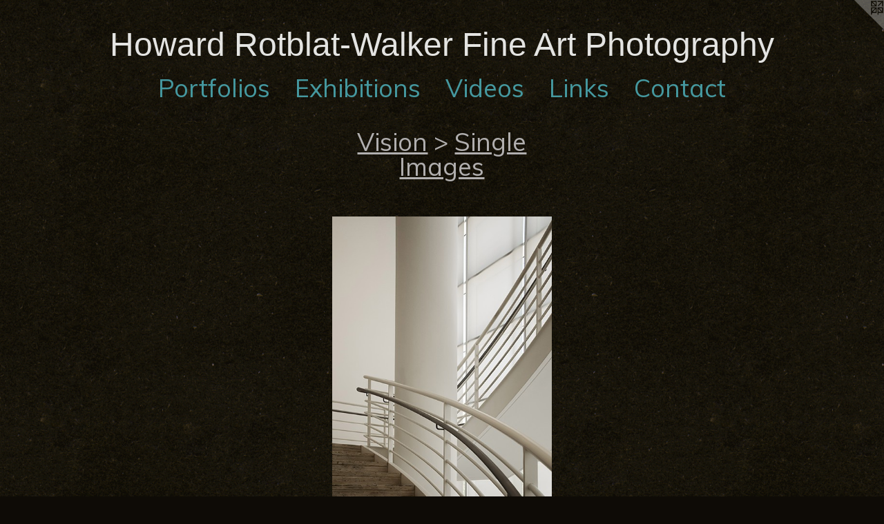

--- FILE ---
content_type: text/html;charset=utf-8
request_url: https://hrwfineartphoto.com/artwork/3639508-sweeping%20ascent.html
body_size: 3297
content:
<!doctype html><html class="no-js a-image mobile-title-align--center has-mobile-menu-icon--left l-simple p-artwork has-page-nav mobile-menu-align--center has-wall-text "><head><meta charset="utf-8" /><meta content="IE=edge" http-equiv="X-UA-Compatible" /><meta http-equiv="X-OPP-Site-Id" content="56187" /><meta http-equiv="X-OPP-Revision" content="1792" /><meta http-equiv="X-OPP-Locke-Environment" content="production" /><meta http-equiv="X-OPP-Locke-Release" content="v0.0.141" /><title>Howard Rotblat-Walker         Fine Art Photography</title><link rel="canonical" href="https://hrwfineartphoto.com/artwork/3639508-sweeping%20ascent.html" /><meta content="website" property="og:type" /><meta property="og:url" content="https://hrwfineartphoto.com/artwork/3639508-sweeping%20ascent.html" /><meta property="og:title" content="sweeping ascent" /><meta content="width=device-width, initial-scale=1" name="viewport" /><link type="text/css" rel="stylesheet" href="//cdnjs.cloudflare.com/ajax/libs/normalize/3.0.2/normalize.min.css" /><link type="text/css" rel="stylesheet" media="only all" href="//maxcdn.bootstrapcdn.com/font-awesome/4.3.0/css/font-awesome.min.css" /><link type="text/css" rel="stylesheet" media="not all and (min-device-width: 600px) and (min-device-height: 600px)" href="/release/locke/production/v0.0.141/css/small.css" /><link type="text/css" rel="stylesheet" media="only all and (min-device-width: 600px) and (min-device-height: 600px)" href="/release/locke/production/v0.0.141/css/large-simple.css" /><link type="text/css" rel="stylesheet" media="not all and (min-device-width: 600px) and (min-device-height: 600px)" href="/r17628026060000001792/css/small-site.css" /><link type="text/css" rel="stylesheet" media="only all and (min-device-width: 600px) and (min-device-height: 600px)" href="/r17628026060000001792/css/large-site.css" /><link type="text/css" rel="stylesheet" media="only all and (min-device-width: 600px) and (min-device-height: 600px)" href="//fonts.googleapis.com/css?family=Muli" /><link type="text/css" rel="stylesheet" media="not all and (min-device-width: 600px) and (min-device-height: 600px)" href="//fonts.googleapis.com/css?family=Muli&amp;text=MENUHomePrtflisxhbnVdLkCac" /><script>window.OPP = window.OPP || {};
OPP.modernMQ = 'only all';
OPP.smallMQ = 'not all and (min-device-width: 600px) and (min-device-height: 600px)';
OPP.largeMQ = 'only all and (min-device-width: 600px) and (min-device-height: 600px)';
OPP.downURI = '/x/1/8/7/56187/.down';
OPP.gracePeriodURI = '/x/1/8/7/56187/.grace_period';
OPP.imgL = function (img) {
  !window.lazySizes && img.onerror();
};
OPP.imgE = function (img) {
  img.onerror = img.onload = null;
  img.src = img.getAttribute('data-src');
  //img.srcset = img.getAttribute('data-srcset');
};</script><script src="/release/locke/production/v0.0.141/js/modernizr.js"></script><script src="/release/locke/production/v0.0.141/js/masonry.js"></script><script src="/release/locke/production/v0.0.141/js/respimage.js"></script><script src="/release/locke/production/v0.0.141/js/ls.aspectratio.js"></script><script src="/release/locke/production/v0.0.141/js/lazysizes.js"></script><script src="/release/locke/production/v0.0.141/js/large.js"></script><script src="/release/locke/production/v0.0.141/js/hammer.js"></script><script>if (!Modernizr.mq('only all')) { document.write('<link type="text/css" rel="stylesheet" href="/release/locke/production/v0.0.141/css/minimal.css">') }</script><style>.media-max-width {
  display: block;
}

@media (min-height: 1742px) {

  .media-max-width {
    max-width: 772.0px;
  }

}

@media (max-height: 1742px) {

  .media-max-width {
    max-width: 44.29508196721311vh;
  }

}</style></head><body><a class=" logo hidden--small" href="http://otherpeoplespixels.com/ref/hrwfineartphoto.com" title="Website by OtherPeoplesPixels" target="_blank"></a><header id="header"><a class=" site-title" href="/home.html"><span class=" site-title-text u-break-word">Howard Rotblat-Walker         Fine Art Photography</span><div class=" site-title-media"></div></a><a id="mobile-menu-icon" class="mobile-menu-icon hidden--no-js hidden--large"><svg viewBox="0 0 21 17" width="21" height="17" fill="currentColor"><rect x="0" y="0" width="21" height="3" rx="0"></rect><rect x="0" y="7" width="21" height="3" rx="0"></rect><rect x="0" y="14" width="21" height="3" rx="0"></rect></svg></a></header><nav class=" hidden--large"><ul class=" site-nav"><li class="nav-item nav-home "><a class="nav-link " href="/home.html">Home</a></li><li class="nav-item expanded nav-museum "><a class="nav-link " href="/section/405456.html">Portfolios</a><ul><li class="nav-item expanded nav-museum "><a class="nav-link " href="/section/405478-Vision.html">Vision</a><ul><li class="nav-gallery nav-item expanded "><a class="selected nav-link " href="/section/501508-Single%20Images.html">Single Images</a></li><li class="nav-item expanded nav-museum "><a class="nav-link " href="/section/501500-Photo%20Series%3a%20Vision.html">Photo Series: Vision</a><ul><li class="nav-gallery nav-item "><a class="nav-link " href="/section/473995-Sacred%20Spaces%2a.html">Sacred Spaces*</a></li><li class="nav-gallery nav-item "><a class="nav-link " href="/section/455062-Japan%3a%20Inside%20%2f%20Outside.html">Japan: Inside / Outside</a></li><li class="nav-gallery nav-item "><a class="nav-link " href="/section/501502-Transit%20Zone.html">Transit Zone</a></li></ul></li></ul></li><li class="nav-item expanded nav-museum "><a class="nav-link " href="/section/405524-%2a%20Abstraction.html">* Abstraction</a><ul><li class="nav-gallery nav-item "><a class="nav-link " href="/section/501509-Single%20Images.html">Single Images</a></li><li class="nav-item nav-museum "><a class="nav-link " href="/section/501503-Abstraction%20Photo%20Series%2a.html">Abstraction Photo Series*</a><ul><li class="nav-gallery nav-item "><a class="nav-link " href="/section/474405-Color%20play%2a.html">Color play*</a></li><li class="nav-gallery nav-item "><a class="nav-link " href="/section/469740-Vaults%2c%20Arches%2c%20and%20Domes.html">Vaults, Arches, and Domes</a></li><li class="nav-gallery nav-item "><a class="nav-link " href="/section/420863-Sun.html">Sun</a></li></ul></li></ul></li><li class="nav-item expanded nav-museum "><a class="nav-link " href="/section/405479-%2a%20Imagination.html">* Imagination</a><ul><li class="nav-item nav-museum "><a class="nav-link " href="/section/501504-%2a%20Photo%20Series%3a%20Imagination.html">* Photo Series: Imagination</a><ul><li class="nav-gallery nav-item "><a class="nav-link " href="/section/522757-%2a%20Exploring%20the%20Limits.html">* Exploring the Limits</a></li><li class="nav-gallery nav-item "><a class="nav-link " href="/section/535964-%2a%20Series%3a%20Blocking%20the%20Limits.html">* Series: Blocking the Limits</a></li><li class="nav-gallery nav-item "><a class="nav-link " href="/section/455064-%2a%20Recursion%20and%20Iterations.html">* Recursion and Iterations</a></li><li class="nav-gallery nav-item "><a class="nav-link " href="/section/497201-Mandala%20Series.html">Mandala Series</a></li><li class="nav-gallery nav-item "><a class="nav-link " href="/section/481418-On%20Reflection.html">On Reflection</a></li><li class="nav-gallery nav-item "><a class="nav-link " href="/section/455583-Quotidian%20Cycle.html">Quotidian Cycle</a></li></ul></li><li class="nav-gallery nav-item "><a class="nav-link " href="/section/501510-Single%20Images.html">Single Images</a></li></ul></li></ul></li><li class="nav-news nav-item "><a class="nav-link " href="/news.html">Exhibitions</a></li><li class="nav-flex1 nav-item "><a class="nav-link " href="/page/1-Videos.html">Videos</a></li><li class="nav-links nav-item "><a class="nav-link " href="/links.html">Links</a></li><li class="nav-item nav-contact "><a class="nav-link " href="/contact.html">Contact</a></li></ul></nav><div class=" content"><nav class=" hidden--small" id="nav"><header><a class=" site-title" href="/home.html"><span class=" site-title-text u-break-word">Howard Rotblat-Walker         Fine Art Photography</span><div class=" site-title-media"></div></a></header><ul class=" site-nav"><li class="nav-item nav-home "><a class="nav-link " href="/home.html">Home</a></li><li class="nav-item expanded nav-museum "><a class="nav-link " href="/section/405456.html">Portfolios</a><ul><li class="nav-item expanded nav-museum "><a class="nav-link " href="/section/405478-Vision.html">Vision</a><ul><li class="nav-gallery nav-item expanded "><a class="selected nav-link " href="/section/501508-Single%20Images.html">Single Images</a></li><li class="nav-item expanded nav-museum "><a class="nav-link " href="/section/501500-Photo%20Series%3a%20Vision.html">Photo Series: Vision</a><ul><li class="nav-gallery nav-item "><a class="nav-link " href="/section/473995-Sacred%20Spaces%2a.html">Sacred Spaces*</a></li><li class="nav-gallery nav-item "><a class="nav-link " href="/section/455062-Japan%3a%20Inside%20%2f%20Outside.html">Japan: Inside / Outside</a></li><li class="nav-gallery nav-item "><a class="nav-link " href="/section/501502-Transit%20Zone.html">Transit Zone</a></li></ul></li></ul></li><li class="nav-item expanded nav-museum "><a class="nav-link " href="/section/405524-%2a%20Abstraction.html">* Abstraction</a><ul><li class="nav-gallery nav-item "><a class="nav-link " href="/section/501509-Single%20Images.html">Single Images</a></li><li class="nav-item nav-museum "><a class="nav-link " href="/section/501503-Abstraction%20Photo%20Series%2a.html">Abstraction Photo Series*</a><ul><li class="nav-gallery nav-item "><a class="nav-link " href="/section/474405-Color%20play%2a.html">Color play*</a></li><li class="nav-gallery nav-item "><a class="nav-link " href="/section/469740-Vaults%2c%20Arches%2c%20and%20Domes.html">Vaults, Arches, and Domes</a></li><li class="nav-gallery nav-item "><a class="nav-link " href="/section/420863-Sun.html">Sun</a></li></ul></li></ul></li><li class="nav-item expanded nav-museum "><a class="nav-link " href="/section/405479-%2a%20Imagination.html">* Imagination</a><ul><li class="nav-item nav-museum "><a class="nav-link " href="/section/501504-%2a%20Photo%20Series%3a%20Imagination.html">* Photo Series: Imagination</a><ul><li class="nav-gallery nav-item "><a class="nav-link " href="/section/522757-%2a%20Exploring%20the%20Limits.html">* Exploring the Limits</a></li><li class="nav-gallery nav-item "><a class="nav-link " href="/section/535964-%2a%20Series%3a%20Blocking%20the%20Limits.html">* Series: Blocking the Limits</a></li><li class="nav-gallery nav-item "><a class="nav-link " href="/section/455064-%2a%20Recursion%20and%20Iterations.html">* Recursion and Iterations</a></li><li class="nav-gallery nav-item "><a class="nav-link " href="/section/497201-Mandala%20Series.html">Mandala Series</a></li><li class="nav-gallery nav-item "><a class="nav-link " href="/section/481418-On%20Reflection.html">On Reflection</a></li><li class="nav-gallery nav-item "><a class="nav-link " href="/section/455583-Quotidian%20Cycle.html">Quotidian Cycle</a></li></ul></li><li class="nav-gallery nav-item "><a class="nav-link " href="/section/501510-Single%20Images.html">Single Images</a></li></ul></li></ul></li><li class="nav-news nav-item "><a class="nav-link " href="/news.html">Exhibitions</a></li><li class="nav-flex1 nav-item "><a class="nav-link " href="/page/1-Videos.html">Videos</a></li><li class="nav-links nav-item "><a class="nav-link " href="/links.html">Links</a></li><li class="nav-item nav-contact "><a class="nav-link " href="/contact.html">Contact</a></li></ul><footer><div class=" copyright">© HOWARD ROTBLAT-WALKER 2008 - 2025, All Rights Reserved</div><div class=" credit"><a href="http://otherpeoplespixels.com/ref/hrwfineartphoto.com" target="_blank">Website by OtherPeoplesPixels</a></div></footer></nav><main id="main"><div class=" page clearfix media-max-width"><h1 class="parent-title title"><a class=" title-segment hidden--small" href="/section/405478-Vision.html">Vision</a><span class=" title-sep hidden--small"> &gt; </span><a class=" title-segment" href="/section/501508-Single%20Images.html">Single Images</a></h1><div class=" media-and-info"><div class=" page-media-wrapper media"><a class=" page-media u-spaceball" title="sweeping ascent" href="/artwork/3703431-Glade.html" id="media"><img data-aspectratio="772/1220" class="u-img " alt="sweeping ascent" src="//img-cache.oppcdn.com/fixed/56187/assets/qXbs2sWq0qsUUQKh.jpg" srcset="//img-cache.oppcdn.com/img/v1.0/s:56187/t:QkxBTksrVEVYVCtIRVJF/p:12/g:tl/o:2.5/a:50/q:90/2520x1220-qXbs2sWq0qsUUQKh.jpg/772x1220/49d22df2e9b52d99b12881dd05d694c6.jpg 772w,
//img-cache.oppcdn.com/img/v1.0/s:56187/t:QkxBTksrVEVYVCtIRVJF/p:12/g:tl/o:2.5/a:50/q:90/1640x830-qXbs2sWq0qsUUQKh.jpg/525x830/fff8d0dfba6b7d645fc59daa9b358aed.jpg 525w,
//img-cache.oppcdn.com/img/v1.0/s:56187/t:QkxBTksrVEVYVCtIRVJF/p:12/g:tl/o:2.5/a:50/q:90/1400x720-qXbs2sWq0qsUUQKh.jpg/456x720/da7e72f98fe3504c44b757ff59b29513.jpg 456w,
//img-cache.oppcdn.com/img/v1.0/s:56187/t:QkxBTksrVEVYVCtIRVJF/p:12/g:tl/o:2.5/a:50/q:90/984x588-qXbs2sWq0qsUUQKh.jpg/372x588/308971504133f6607bed8b183e58dba0.jpg 372w,
//img-cache.oppcdn.com/fixed/56187/assets/qXbs2sWq0qsUUQKh.jpg 304w" sizes="(max-device-width: 599px) 100vw,
(max-device-height: 599px) 100vw,
(max-width: 304px) 304px,
(max-height: 480px) 304px,
(max-width: 372px) 372px,
(max-height: 588px) 372px,
(max-width: 456px) 456px,
(max-height: 720px) 456px,
(max-width: 525px) 525px,
(max-height: 830px) 525px,
772px" /></a><a class=" zoom-corner" style="display: none" id="zoom-corner"><span class=" zoom-icon fa fa-search-plus"></span></a><div class="share-buttons a2a_kit social-icons hidden--small" data-a2a-title="sweeping ascent" data-a2a-url="https://hrwfineartphoto.com/artwork/3639508-sweeping%20ascent.html"></div></div><div class=" info border-color"><div class=" wall-text border-color"><div class=" wt-item wt-title">sweeping ascent</div><div class=" wt-item wt-media">Digital photograph</div><div class=" wt-item wt-dimensions">11" x 17"</div><div class=" wt-item wt-date">2014</div></div><div class=" page-nav hidden--small border-color clearfix"><a class=" prev" id="artwork-prev" href="/artwork/3644060-Orbit.html">&lt; <span class=" m-hover-show">previous</span></a> <a class=" next" id="artwork-next" href="/artwork/3703431-Glade.html"><span class=" m-hover-show">next</span> &gt;</a></div></div></div><div class="share-buttons a2a_kit social-icons hidden--large" data-a2a-title="sweeping ascent" data-a2a-url="https://hrwfineartphoto.com/artwork/3639508-sweeping%20ascent.html"></div></div></main></div><footer><div class=" copyright">© HOWARD ROTBLAT-WALKER 2008 - 2025, All Rights Reserved</div><div class=" credit"><a href="http://otherpeoplespixels.com/ref/hrwfineartphoto.com" target="_blank">Website by OtherPeoplesPixels</a></div></footer><div class=" modal zoom-modal" style="display: none" id="zoom-modal"><style>@media (min-aspect-ratio: 193/305) {

  .zoom-media {
    width: auto;
    max-height: 1220px;
    height: 100%;
  }

}

@media (max-aspect-ratio: 193/305) {

  .zoom-media {
    height: auto;
    max-width: 772px;
    width: 100%;
  }

}
@supports (object-fit: contain) {
  img.zoom-media {
    object-fit: contain;
    width: 100%;
    height: 100%;
    max-width: 772px;
    max-height: 1220px;
  }
}</style><div class=" zoom-media-wrapper u-spaceball"><img onerror="OPP.imgE(this);" onload="OPP.imgL(this);" data-src="//img-cache.oppcdn.com/fixed/56187/assets/qXbs2sWq0qsUUQKh.jpg" data-srcset="//img-cache.oppcdn.com/img/v1.0/s:56187/t:QkxBTksrVEVYVCtIRVJF/p:12/g:tl/o:2.5/a:50/q:90/2520x1220-qXbs2sWq0qsUUQKh.jpg/772x1220/49d22df2e9b52d99b12881dd05d694c6.jpg 772w,
//img-cache.oppcdn.com/img/v1.0/s:56187/t:QkxBTksrVEVYVCtIRVJF/p:12/g:tl/o:2.5/a:50/q:90/1640x830-qXbs2sWq0qsUUQKh.jpg/525x830/fff8d0dfba6b7d645fc59daa9b358aed.jpg 525w,
//img-cache.oppcdn.com/img/v1.0/s:56187/t:QkxBTksrVEVYVCtIRVJF/p:12/g:tl/o:2.5/a:50/q:90/1400x720-qXbs2sWq0qsUUQKh.jpg/456x720/da7e72f98fe3504c44b757ff59b29513.jpg 456w,
//img-cache.oppcdn.com/img/v1.0/s:56187/t:QkxBTksrVEVYVCtIRVJF/p:12/g:tl/o:2.5/a:50/q:90/984x588-qXbs2sWq0qsUUQKh.jpg/372x588/308971504133f6607bed8b183e58dba0.jpg 372w,
//img-cache.oppcdn.com/fixed/56187/assets/qXbs2sWq0qsUUQKh.jpg 304w" data-sizes="(max-device-width: 599px) 100vw,
(max-device-height: 599px) 100vw,
(max-width: 304px) 304px,
(max-height: 480px) 304px,
(max-width: 372px) 372px,
(max-height: 588px) 372px,
(max-width: 456px) 456px,
(max-height: 720px) 456px,
(max-width: 525px) 525px,
(max-height: 830px) 525px,
772px" class="zoom-media lazyload hidden--no-js " alt="sweeping ascent" /><noscript><img class="zoom-media " alt="sweeping ascent" src="//img-cache.oppcdn.com/fixed/56187/assets/qXbs2sWq0qsUUQKh.jpg" /></noscript></div></div><div class=" offline"></div><script src="/release/locke/production/v0.0.141/js/small.js"></script><script src="/release/locke/production/v0.0.141/js/artwork.js"></script><script>window.oppa=window.oppa||function(){(oppa.q=oppa.q||[]).push(arguments)};oppa('config','pathname','production/v0.0.141/56187');oppa('set','g','true');oppa('set','l','simple');oppa('set','p','artwork');oppa('set','a','image');oppa('rect','m','media','');oppa('send');</script><script async="" src="/release/locke/production/v0.0.141/js/analytics.js"></script><script src="https://otherpeoplespixels.com/static/enable-preview.js"></script></body></html>

--- FILE ---
content_type: text/css;charset=utf-8
request_url: https://hrwfineartphoto.com/r17628026060000001792/css/large-site.css
body_size: 542
content:
body {
  background-color: #0E0B06;
  font-weight: normal;
  font-style: normal;
  font-family: "Helvetica", sans-serif;
}

body {
  color: #f7f7f7;
}

main a {
  color: #7379fb;
}

main a:hover {
  text-decoration: underline;
  color: #a5a8fc;
}

main a:visited {
  color: #a5a8fc;
}

.site-title, .mobile-menu-icon {
  color: #e4e4e2;
}

.site-nav, .mobile-menu-link, nav:before, nav:after {
  color: #45989F;
}

.site-nav a {
  color: #45989F;
}

.site-nav a:hover {
  text-decoration: none;
  color: #5eb2b9;
}

.site-nav a:visited {
  color: #45989F;
}

.site-nav a.selected {
  color: #5eb2b9;
}

.site-nav:hover a.selected {
  color: #45989F;
}

footer {
  color: #e9e9e7;
}

footer a {
  color: #7379fb;
}

footer a:hover {
  text-decoration: underline;
  color: #a5a8fc;
}

footer a:visited {
  color: #a5a8fc;
}

.title, .news-item-title, .flex-page-title {
  color: #b1afaf;
}

.title a {
  color: #b1afaf;
}

.title a:hover {
  text-decoration: none;
  color: #cac9c9;
}

.title a:visited {
  color: #b1afaf;
}

.hr, .hr-before:before, .hr-after:after, .hr-before--small:before, .hr-before--large:before, .hr-after--small:after, .hr-after--large:after {
  border-top-color: #919191;
}

.button {
  background: #7379fb;
  color: #0E0B06;
}

.social-icon {
  background-color: #f7f7f7;
  color: #0E0B06;
}

.welcome-modal {
  background-color: #FFFFFF;
}

.share-button .social-icon {
  color: #f7f7f7;
}

body {
  background-image: url(//static.otherpeoplespixels.com/images/backgrounds/ricepaper2-dark_brown.png);
}

.site-title {
  font-family: "Helvetica", sans-serif;
  font-style: normal;
  font-weight: 400;
}

.site-nav {
  font-family: "Muli", sans-serif;
  font-style: normal;
  font-weight: 400;
}

.section-title, .parent-title, .news-item-title, .link-name, .preview-placeholder, .preview-image, .flex-page-title {
  font-family: "Muli", sans-serif;
  font-style: normal;
  font-weight: 400;
}

body {
  font-size: 22px;
}

.site-title {
  font-size: 48px;
}

.site-nav {
  font-size: 36px;
}

.title, .news-item-title, .link-name, .flex-page-title {
  font-size: 36px;
}

.border-color {
  border-color: hsla(0, 0%, 96.86275%, 0.2);
}

.p-artwork .page-nav a {
  color: #f7f7f7;
}

.p-artwork .page-nav a:hover {
  text-decoration: none;
  color: #f7f7f7;
}

.p-artwork .page-nav a:visited {
  color: #f7f7f7;
}

.wordy {
  text-align: left;
}

--- FILE ---
content_type: text/css;charset=utf-8
request_url: https://hrwfineartphoto.com/r17628026060000001792/css/small-site.css
body_size: 359
content:
body {
  background-color: #0E0B06;
  font-weight: normal;
  font-style: normal;
  font-family: "Helvetica", sans-serif;
}

body {
  color: #f7f7f7;
}

main a {
  color: #7379fb;
}

main a:hover {
  text-decoration: underline;
  color: #a5a8fc;
}

main a:visited {
  color: #a5a8fc;
}

.site-title, .mobile-menu-icon {
  color: #e4e4e2;
}

.site-nav, .mobile-menu-link, nav:before, nav:after {
  color: #45989F;
}

.site-nav a {
  color: #45989F;
}

.site-nav a:hover {
  text-decoration: none;
  color: #5eb2b9;
}

.site-nav a:visited {
  color: #45989F;
}

.site-nav a.selected {
  color: #5eb2b9;
}

.site-nav:hover a.selected {
  color: #45989F;
}

footer {
  color: #e9e9e7;
}

footer a {
  color: #7379fb;
}

footer a:hover {
  text-decoration: underline;
  color: #a5a8fc;
}

footer a:visited {
  color: #a5a8fc;
}

.title, .news-item-title, .flex-page-title {
  color: #b1afaf;
}

.title a {
  color: #b1afaf;
}

.title a:hover {
  text-decoration: none;
  color: #cac9c9;
}

.title a:visited {
  color: #b1afaf;
}

.hr, .hr-before:before, .hr-after:after, .hr-before--small:before, .hr-before--large:before, .hr-after--small:after, .hr-after--large:after {
  border-top-color: #919191;
}

.button {
  background: #7379fb;
  color: #0E0B06;
}

.social-icon {
  background-color: #f7f7f7;
  color: #0E0B06;
}

.welcome-modal {
  background-color: #FFFFFF;
}

.site-title {
  font-family: "Helvetica", sans-serif;
  font-style: normal;
  font-weight: 400;
}

nav {
  font-family: "Muli", sans-serif;
  font-style: normal;
  font-weight: 400;
}

.wordy {
  text-align: left;
}

.site-title {
  font-size: 1.5rem;
}

footer .credit a {
  color: #f7f7f7;
}

--- FILE ---
content_type: text/css; charset=utf-8
request_url: https://fonts.googleapis.com/css?family=Muli&text=MENUHomePrtflisxhbnVdLkCac
body_size: -411
content:
@font-face {
  font-family: 'Muli';
  font-style: normal;
  font-weight: 400;
  src: url(https://fonts.gstatic.com/l/font?kit=7Aulp_0qiz-aVz7u3PJLcUMYOFnOkHk12-m9xmCClSg7R7wddGs9uX4axFOQ9upxP0MShSn0hbRBpg&skey=2b55aa3f2f059b75&v=v34) format('woff2');
}
